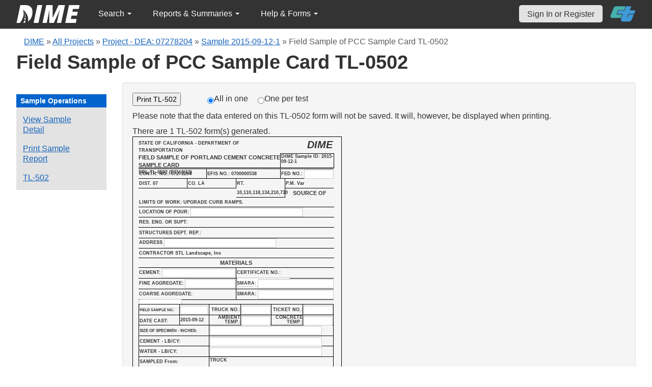

--- FILE ---
content_type: text/html; charset=UTF-8
request_url: https://dime.dot.ca.gov/index.php?r=sample/getprinttype
body_size: 16999
content:

<div class="no-print" style="margin-top:5px;">There are 1 TL-502 form(s) generated.</div>            <div class='tl205 ' style="width: 4.2in; height: 6.6in; border: 1px solid black; padding:3px;">
                <div class="entire_page_502" style="font-size:9px;font-family:Arial, Helvetica, sans-serif;font-weight:bold;border:#000000 solid 0px;padding:8px;padding-top:2px;width:4in;">

	<div style="float:left; width:2.9in; border-bottom:black thin solid; height:55px; line-height:10px;">
	  <span style="font-size:9px; line-height:14px;">STATE OF CALIFORNIA - DEPARTMENT OF TRANSPORTATION </span><br/>
	  <span style="font-size:11px; line-height:15px;font-family:Arial, Helvetica, sans-serif;"> FIELD SAMPLE OF PORTLAND CEMENT CONCRETE<br/> SAMPLE CARD </span><br/>
	  <span style="font-size:9px; line-height:12px;"> SRL-TL-0502 (REV.9/13)</span>
	</div>

	<div style="float:right; width:1.1in; border-bottom:black thin solid;height:55px;">
	 <div style="height:27px;padding-left:50%;font-weight:bold;font-size:20px;font-style:italic;">DIME</div>
	 <div style="valign:bottom; border-top:black thin solid; border-left:black thin solid;border-right:black thin solid;height:28px">
		<div style="line-height:10px; padding-left:1px;">DIME Sample ID:
			2015-09-12-1		</div>
	 </div>
	</div>

	<div style="clear:both"></div>

	<!-- body -->

	<div style="float:right; width:100%;">

	 <div style="float:left; width:1.385in; border-bottom:black thin solid;border-top:black thin solid;border-right:black thin solid; margin-top:1px;">
		<div style="line-height:18px;padding-left:1px;"> CONTR. NO.: 07278204</div>
	 </div>
	 <div style="float:left; width:1.5in; border-bottom:black thin solid;border-top:black thin solid;border-right:black thin solid;height:18px; margin-top:1px;">
	   <div style="line-height:18px;padding-left:1px;"> EFIS NO.: 0700000538</div>
	 </div>
	 <div style="text-align: top;float:left; width:1.09in; border-bottom:black thin solid;border-top:black thin solid;height:18px;margin-top:1px;">
		 <div style="height:20px;line-height:18px;padding-left:1px;">FED NO.:
		   <input type='text' name='fed_no' id='fed_no' size='9' style="width:44px;margin-bottom:0px !important;height:8px;line-height:8px;font-size:10px;margin-top:0px;" />
		 </div>
	 </div>
	 <div style="clear:both"></div>

	 <div style="float:left; width:0.99in; border-bottom:black thin solid;border-right:black thin solid;">
		<div style="line-height:18px;padding-left:1px;"> DIST. 07</div>
	 </div>
	 <div style="float:left; width:0.99in; border-bottom:black thin solid;border-right:black thin solid;">
		<div style="line-height:18px;padding-left:1px;"> CO. LA</div>
	 </div>
	 <div style="float:left; width:0.99in; border-bottom:black thin solid;border-right:black thin solid;">
		<div style="line-height:18px;padding-left:1px;"> RT. 10,110,118,134,210,710</div>
	 </div>
	 <div style="float:left; width:0.99in; border-bottom:black thin solid;">
		<div style="line-height:18px;padding-left:1px;"> P.M. Var</div>
	 </div>

	 <div style="float:left; width:4.0in; border-bottom:black thin solid;">
				<div style="line-height:18px;padding-left:1px;">
			LIMITS OF WORK: UPGRADE CURB RAMPS.		</div>
	 </div>
	 <!--<div style="float:left; width:4.0in; border-bottom:black thin solid;height:19px">
	 <span style="line-height:18px;padding-left:1px;">
		&nbsp;&nbsp;&nbsp;&nbsp;&nbsp;&nbsp;&nbsp;&nbsp;&nbsp;&nbsp;&nbsp;&nbsp;&nbsp;
			&nbsp;&nbsp;&nbsp;&nbsp;&nbsp;&nbsp;&nbsp;&nbsp;&nbsp;&nbsp;&nbsp;&nbsp;&nbsp;
					</span>
	</div>-->

	 <div style="float:left; width:4.0in; border-bottom:black thin solid;height:19px">
		<div style="line-height:18px;padding-left:1px;"> LOCATION OF POUR:
		  <input type='text' name='location_of_pour' id='location_of_pour' size='50' style="margin-bottom:0px !important;height:8px;line-height:8px;font-size:10px;" />
		</div>
	 </div>

	 <div style="float:left; width:4.0in; border-bottom:black thin solid;height:19px">
		<div style="line-height:18px;padding-left:1px;"> RES. ENG. OR SUPT:
		   		</div>
	 </div>

	 <div style="float:left; width:4.0in; border-bottom:black thin solid;">
		<span style="line-height:18px;padding-left:1px;"> STRUCTURES DEPT. REP.: </span>
	 </div>

	 <div style="float:left; width:4.0in; border-bottom:black thin solid;height:19px">
		<div style="line-height:10px;padding-left:1px;"> ADDRESS
		 <input type='text' name='address' id='address' size='50' style="margin-bottom:0px !important;height:8px;line-height:8px;font-size:10px;" />
		</div>
	 </div>

	 <div style="float:left; width:4.0in; border-bottom:black thin solid;">
		<div style="line-height:18px;padding-left:1px;"> CONTRACTOR STL Landscape, Inc		</div>
	 </div>

	 <!-- source of material -->
	 <div style="width:4.0in; border-bottom:black thin solid; text-align:center;">
		<div style="line-height:18px;font-size:11px;"> SOURCE OF MATERIALS</div>
	 </div>

	 <div style="float:left; width:1.99in; border-bottom:black thin solid; border-right:black thin solid;height:20px">
		<div style="line-height:18px;padding-left:1px;"> CEMENT:
		  <input type='text' name='cement' id='cement' size='20' style="width:130px;margin-bottom:0px !important;height:8px;line-height:8px;font-size:10px;" />
		</div>
	 </div>
	 <div style="float:left; width:1.99in; border-bottom:black thin solid;height:20px">
		<div style="line-height:18px;padding-left:1px;"> CERTIFICATE NO.:
		 <input type='text' name='certification_no' id='certification_no' size='19' style="width:90px;margin-bottom:0px !important;height:8px;line-height:8px;font-size:10px;" />
		</div>
	 </div>

	 <div style="float:left; width:1.99in; border-bottom:black thin solid; border-right:black thin solid;height:20px">
		<div style="line-height:18px;padding-left:1px;"> FINE AGGREGATE:
		 <input type='text' name='fine_aggregate' id='fine_aggregate' size='16' style="width:85px;margin-bottom:0px !important;height:8px;line-height:8px; font-size:10px;" />
		</div>
	 </div>
	 <div style="float:left; width:1.99in; border-bottom:black thin solid;height:20px">
		<div style="line-height:18px;padding-left:1px;"> SMARA:
		 <input type='text' name='smara1' id='smara1' size='20' style="width:135px;margin-bottom:0px !important;height:8px;line-height:8px;font-size:10px;" />
		</div>
	 </div>

	 <div style="float:left; width:1.99in; border-bottom:black thin solid; border-right:black thin solid;height:20px">
		<div style="line-height:18px;padding-left:1px;"> COARSE AGGREGATE:
		  <input type='text' name='coarse_agg' id='coarse_agg' size='15' style="width:70px;margin-bottom:0px !important;height:8px;line-height:8px;font-size:10px;" />
		</div>
	 </div>
	 <div style="float:left; width:1.99in; border-bottom:black thin solid;height:20px">
		<div style="line-height:18px;padding-left:1px;"> SMARA:
		 <input type='text' name='smara2' id='smara2' size='20' style="width:135px;margin-bottom:0px !important;height:8px;line-height:8px;font-size:10px;" />
		</div>
	 </div>
	 <div style="clear:both"></div>

	 <div style="float:left; width:0.82in; border:black thin solid;margin-top:8px;">
		<span style="line-height:18px;padding-left:1px;font-size:7px"> FIELD SAMPLE NO.:</span>
	 </div>
	 <div style="float:left; width:0.60in; border-bottom:black thin solid; border-right:black thin solid;border-top:black thin solid;margin-top:8px;">
		<div style="height:20px; padding-left:1px;">
		  <input type='text' name='field_sample_no' id='field_sample_no' size='8' style="width:40px;margin-bottom:0px !important;height:8px;line-height:8px; font-size:10px;" /></div>
	 </div>
	 <div style="float:left; width:0.63in; border-bottom:black thin solid; border-right:black thin solid;border-top:black thin solid;margin-top:8px;">
		<div style="line-height:20px;padding-left:1px;text-align:right"> TRUCK NO.:</div>
	 </div>
	 <div style="float:left; width:0.62in; border-bottom:black thin solid; border-right:black thin solid;border-top:black thin solid;margin-top:8px;">
		<div style="height:20px;padding-left:1px;">
		 <input type='text' name='field_sample_no' id='field_sample_no' size='8' style="width:43px;margin-bottom:0px !important;height:8px;line-height:8px; font-size:10px;" /></div>
	 </div>
	 <div style="float:left; width:0.63in; border-bottom:black thin solid; border-right:black thin solid;border-top:black thin solid;margin-top:8px;">
		<div style="line-height:20px;padding-left:1px;text-align:right"> TICKET NO.:</div>
	 </div>
	 <div style="float:left; width:0.62in; border-bottom:black thin solid; border-right:black thin solid;border-top:black thin solid;margin-top:8px;">
		<div style="height:20px;padding-left:1px;">
		 <input type='text' name='field_sample_no' id='field_sample_no' size='8' style="width:43px;margin-bottom:0px !important;height:8px;line-height:8px;font-size:10px;" /></div>
	 </div>
	 <div style="clear:both"></div>



	 <div style="float:left; width:0.82in; border-bottom:black thin solid; border-right:black thin solid;border-left:black thin solid;height:19px;">
		<div style="line-height:10px;padding-left:1px;padding-top:6px"> DATE CAST: </div>
	 </div>
	 <div style="float:left; width:0.60in; border-bottom:black thin solid; border-right:black thin solid;height:19px;">
		<div style="line-height:18px;padding-left:1px;">
			2015-09-12		</div>
	 </div>
	 <div style="line-height:9px;float:left; width:0.63in; border-bottom:black thin solid; border-right:black thin solid;height:19px;">
		<div style="line-height:9px;padding-left:1px;text-align:right;"> AMBIENT TEMP.:</div>
	 </div>
	 <div style="float:left; width:0.62in; border-bottom:black thin solid; border-right:black thin solid;height:19px;">
		<div style="height:18px;padding-left:1px;">
		 <input type='text' name='ambient_temp' id='ambient_temp' size='8' style="width:43px;margin-bottom:0px !important;height:8px;line-height:8px;font-size:10px;" /></div>
	 </div>
	 <div style="float:left; width:0.63in; border-bottom:black thin solid; border-right:black thin solid;height:19px;">
		<div style="line-height:9px;padding-left:1px;text-align:right"> CONCRETE TEMP.:</div>
	 </div>
	 <div style="float:left; width:0.62in; border-bottom:black thin solid; border-right:black thin solid;height:19px;">
		<div style="height:18px;padding-left:1px;">
		 <input type='text' name='concrete_temp' id='concrete_temp' size='8' style="width:43px;margin-bottom:0px !important;height:8px;line-height:8px;font-size:10px;" /></div>
	 </div>

	<div style="float:left; width:1.43in; border-bottom:black thin solid; border-right:black thin solid;border-left:black thin solid;height:20px;">
		<span style=" padding-left:1px;font-size:8px;"> SIZE OF SPECIMEN - INCHES:</span>
	 </div>
	 <div style="float:left; width:2.53in; border-bottom:black thin solid; border-right:black thin solid;height:20px;">
		<div style="line-height:18px;padding-left:1px;">
		 <input type='text' name='size_of_specimen' id='size_of_specimen' size='28' style="height:8px;margin-bottom:0px !important;height:8px;line-height:8px; font-size:10px;" /></div>
	 </div>

	 <div style="clear:both"></div>

	 <div style="float:left;  width:1.43in; border-bottom:black thin solid; border-right:black thin solid;border-left:black thin solid;height:19px;">
		<span style="line-height:9px;padding-left:1px;"> CEMENT - LB/CY: </span>
	 </div>
	 <div style="float:left; width:2.53in; border-bottom:black thin solid; border-right:black thin solid;height:19px;">
		<div style="height:18px;padding-left:1px;">
		 <input type='text' name='cement_lb' id='cement_lb' size='30' style="height:8px;margin-bottom:0px !important;height:8px;line-height:8px; font-size:10px;" /></div>
	 </div>
	  <div style="clear:both"></div>

	 <div style="float:left; width:1.43in; border-bottom:black thin solid; border-right:black thin solid;border-left:black thin solid;">
		<span style="line-height:18px;padding-left:1px;"> WATER - LB/CY: </span>
	 </div>
	 <div style="float:left; width:2.53in; border-bottom:black thin solid; border-right:black thin solid;height:20px;">
		<div style="height:18px;padding-left:1px;">
		 <input type='text' name='water_lb' id='water_lb' size='30' style="height:8px;margin-bottom:0px !important;height:8px;line-height:8px; font-size:10px;" /></div>
	 </div>
	  <div style="clear:both"></div>

	  <div style="float:left; width:1.43in; border-bottom:black thin solid; border-right:black thin solid;border-left:black thin solid;height:20px">
		<div style="line-height:18px;padding-left:1px;"> SAMPLED From: </div>
	 </div>
	 <div style="float:left; width:2.53in; border-bottom:black thin solid; border-right:black thin solid;height:20px;">
		<div style="line-height:12px;padding-left:1px;">
			TRUCK		</div>
	 </div>
	  <div style="clear:both"></div>

	 <div style="float:left; width:0.80in; border-bottom:black thin solid; border-right:black thin solid; border-left:black thin solid;height:24px">
		<div style="line-height:12px;padding-left:1px;padding-top:6px"> DATE SAMPLED: </div>
	 </div>
	 <div style="float:left; width:1.17in; border-bottom:black thin solid; border-right:black thin solid;height:24px;">
		<div style="line-height:18px;padding-left:1px;">2015-09-12</div>
	 </div>
	 <div style="float:left; width:1.17in; border-bottom:black thin solid; border-right:black thin solid;height:24px">
		<div style="line-height:12px;padding-left:1px;font-size:8px;text-align:right"> YARDS PLACED AT TIME OF SAMPLING:</div>
	 </div>
	 <div style="float:left; width:0.80in; border-bottom:black thin solid; border-right:black thin solid;height:24px;">
		<div style="height:18px;padding-left:1px;">
		  <input type='text' name='yards_placed' id='yards_placed' size='5' style="width:61px;margin-bottom:0px !important;height:12px;line-height:12px; font-size:10px;" /></div>
	 </div>

	 <div style="clear:both"></div>

	 <div style="float:left; width:0.80in; border-bottom:black thin solid; border-right:black thin solid;border-left:black thin solid;">
		<span style="line-height:18px;padding-left:1px;"> ADMIXTURE:</span>
	 </div>
	 <div style="float:left; width:3.16in; border-bottom:black thin solid; border-right:black thin solid;height:20px;">
		<div style="height:18px;padding-left:1px;">
		  <input type='text' name='admixture' id='admixture' size='30' style="margin-bottom:0px !important;height:8px;line-height:8px; font-size:10px;" /></div>
	 </div>

	 <div style="float:left; width:4.0in; border-bottom:black thin solid;">
		<span style="line-height:18px;padding-left:1px;"> REMARKS: (MANDATORY - PLEASE ATTACH APPROVED MIX DESIGN)</span>
	 </div>

	 <div style="float:left; width:4.0in; border-bottom:black thin solid;">
		<span style="line-height:18px;padding-left:1px;">&nbsp;</span>
	 </div>

	 <div style="height:75px;line-height:-5px;float:left; width:4.0in; border-bottom:black thin solid;">

					<div style="height:33%;padding-left:1px;padding-top:0px;padding-bottom:0px;">Cylinder Code: 07278204 - <input style="width:15px; height:15px;" type="text" value="" name="inputtext" id="inputtext" /> - 5 - 1,2/4;   __ __ __ __  09/12/2015</div>
							<div style="height:33%;padding-left:1px;padding-top:0px;padding-bottom:0px;">Cylinder Code: 07278204 - <input style="width:15px; height:15px;" type="text" value="" name="inputtext" id="inputtext" /> - 28 - 3,4/4;   __ __ __ __  09/12/2015</div>
				 </div>
	 <!--div style="float:left; width:4.0in; border-bottom:black thin solid;">
		<span style="line-height:18px;padding-left:1px;">&nbsp;</span>
	 </div-->

	 <div style="float:left; width:1.99in; border-bottom:black thin solid; border-right:black thin solid;">
		<div style="line-height:18px;padding-left:1px;"> SAMPLED BY: CARDIELS BUGARIN</div>
	 </div>
	 <div style="float:left; width:1.995in; border-bottom:black thin solid;">
		<div style="line-height:18px;padding-left:1px;"> TITLE:
			ASR		</div>
	 </div>

	 <div style="clear:both;"></div>

	</div>

	<!-- BARCODE AREA************************************************************-->

		<div id="barcodearea" style="float:left;margin-top:20px;margin-bottom:20px; display:none " class="no-print">
			<div style="page-break-inside: avoid; border-style:dashed;border-width: 2px;margin-top:10px;margin-bottom:10px;">
				Project DEA: 07278204<br />DIME Sample ID: 2015-09-12-1				<div id="barcode_" style="margin-left:10px;"></div>
			</div>
			<script>
			//    $("#barcode_").qrcode({width: 100,height: 100,text: "https://dime.dot.ca.gov/index.php?r=sample/printreport&sample_id=6231"});
			</script>
			
		</div>
	<!-- BARCODE AREA************************************************************-->

</div>
            </div>
